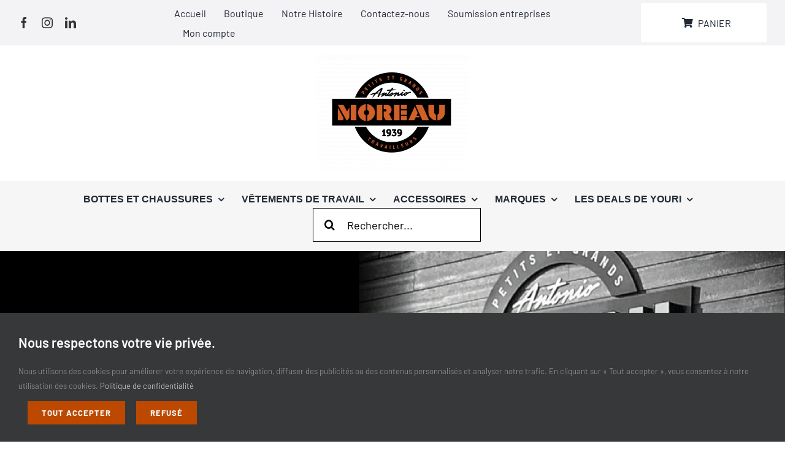

--- FILE ---
content_type: text/css
request_url: https://antoniomoreau.com/wp-content/plugins/better-chat-support/assets/css/mSupport-main.css?ver=1.0
body_size: 3847
content:
@import url("https://fonts.googleapis.com/css2?family=Poppins:ital,wght@0,300;0,400;0,500;0,600;0,700;0,800;0,900;1,300;1,400;1,500;1,600;1,700;1,800;1,900&display=swap");
:root {
  --color-primary: #0084ff;
  --color-dark-primary: #0d1321;
  --color-secondary: #0066ff;
  --color-dark-secondary: #161e2e;
  --color-active: #26c281;
  --color-inactive: #f1a528;
  --color-offline: #a4a4a4;
  --color-message: #f1f0f0;
  --color-light: #fff;
  --color-dark: #222;
  --color-dark-mode: #006289;
  --color-dark-mode2: #0b5572;
  --shadow: 0 7px 15px 1px rgb(55 62 70 / 7%);
}

[class*=mSupport] * {
  margin: 0;
  padding: 0;
  box-sizing: border-box;
}

[class*=mSupport] {
  font-family: "Poppins", sans-serif;
}

.mSupport-bubble.circle-bubble {
  position: relative;
  z-index: 9999;
  width: 50px;
  height: 50px;
  border-radius: 50%;
  background-color: var(--color-primary);
  transition: 0.4s ease all;
  cursor: pointer;
  border: none;
  min-width: inherit;
  bottom: -9px;
}
.mSupport-bubble.circle-bubble:hover {
  background-color: var(--color-secondary);
}
.mSupport-bubble[class*=circle-animation-] .open-icon {
  color: var(--color-light);
  font-size: 25px;
  transition: 0.4s ease all;
  left: 50%;
  top: 50%;
  position: absolute;
}
.mSupport-bubble[class*=circle-animation-] .close-icon {
  position: absolute;
  transition: 0.4s ease all;
  color: var(--color-light);
  font-size: 25px;
  opacity: 0;
  left: 50%;
  top: 50%;
}
.mSupport-bubble[class*=circle-animation-].circle-animation-1 .open-icon {
  transform: translate(-50%, -50%);
}
.mSupport-bubble[class*=circle-animation-].circle-animation-1 .close-icon {
  transform: scale(0.7);
}
.mSupport-bubble[class*=circle-animation-].circle-animation-2 {
  display: flex;
  align-items: center;
  justify-content: center;
}
.mSupport-bubble[class*=circle-animation-].circle-animation-2 .open-icon {
  left: 8px !important;
  top: 2px !important;
  position: relative !important;
  transform: scale(1) rotate(360deg);
}
.mSupport-bubble[class*=circle-animation-].circle-animation-2 .close-icon {
  z-index: 2;
  transform: scale(0.7);
  position: relative;
  right: 12px;
  left: auto;
  top: auto;
}
.mSupport-bubble[class*=circle-animation-].circle-animation-3 .open-icon {
  transform: translate(-50%, -50%);
}
.mSupport-bubble[class*=circle-animation-].circle-animation-3 .close-icon {
  transform: translate(-50%, -50%);
}
.mSupport-bubble[class*=circle-animation-].circle-animation-4 {
  overflow: hidden;
}
.mSupport-bubble[class*=circle-animation-].circle-animation-4 .open-icon {
  transform: translate(-50%, -50%);
}
.mSupport-bubble[class*=circle-animation-].circle-animation-4 .close-icon {
  transform: translate(-40%, -150%);
}

.mSupport-show .mSupport-bubble[class*=circle-animation-] .open-icon {
  opacity: 0;
}
.mSupport-show .mSupport-bubble[class*=circle-animation-] .close-icon {
  opacity: 1;
}
.mSupport-show .mSupport-bubble[class*=circle-animation-].circle-animation-1 .open-icon {
  transform: scale(0.7);
}
.mSupport-show .mSupport-bubble[class*=circle-animation-].circle-animation-1 .close-icon {
  transform: scale(1) translate(-50%, -50%);
}
.mSupport-show .mSupport-bubble[class*=circle-animation-].circle-animation-2 .open-icon {
  transform: scale(0.7);
  bottom: 35px;
}
.mSupport-show .mSupport-bubble[class*=circle-animation-].circle-animation-2 .close-icon {
  transform: scale(1) rotate(360deg);
}
.mSupport-show .mSupport-bubble[class*=circle-animation-].circle-animation-4 .open-icon {
  transform: translate(-40%, -150%);
}
.mSupport-show .mSupport-bubble[class*=circle-animation-].circle-animation-4 .close-icon {
  transform: translate(-50%, -50%);
}

.mSupport {
  z-index: 9999;
  position: fixed;
  bottom: var(--right_bottom_value_bottom);
  right: var(--right_bottom_value_right);
}
@media screen and (max-width: 767px) {
  .mSupport {
    right: 15px;
    bottom: 15px;
  }
}
.mSupport.mSupport-left {
  left: var(--left_bottom_value_left);
  bottom: var(--left_bottom_value_bottom);
  right: auto;
}
.mSupport.mSupport-left .mSupport__popup {
  right: auto;
}
@media screen and (max-width: 767px) {
  .mSupport.mSupport-left {
    right: 15px;
    bottom: 15px;
  }
}
.mSupport__send-message {
  padding: 10px 20px;
  border-radius: 20px;
  background-color: var(--color-primary);
  color: var(--color-light);
  transition: all 0.5s;
  text-decoration: none;
  width: 100%;
  font-size: 14px;
  margin-top: 20px;
  display: inline-block;
  text-align: center;
  position: relative;
  border: none;
  line-height: inherit;
  height: auto;
}
.mSupport__send-message:hover {
  background-color: var(--color-secondary);
  color: var(--color-light);
}
.mSupport__send-message a {
  position: absolute;
  width: 100%;
  height: 100%;
  left: 0;
  top: 0;
}
.mSupport__send-message i {
  margin-right: 5px;
}
.mSupport__popup {
  position: absolute;
  width: 350px;
  bottom: 100%;
  right: 0;
  margin-bottom: 20px;
  opacity: 0;
  visibility: hidden;
  transition: all 0.3s;
  box-shadow: var(--shadow);
  border-radius: 5px;
  background-color: var(--color-light);
}
@media screen and (max-width: 767px) {
  .mSupport__popup {
    width: 290px;
  }
}
.mSupport__popup.animation1 {
  transform: translate(20px);
}
.mSupport__popup.animation2 {
  transform: translate(0, 50px);
}
.mSupport__popup.animation3 {
  transform: translateY(100px) scale(0.7);
}
.mSupport__popup.animation4 {
  transform: scale(0.7);
}
.mSupport__popup.animation5 {
  transform: scale(0) rotate(720deg);
}
.mSupport__popup.animation6 {
  transform: translate(30%) translateZ(600px) rotate(10deg);
}
.mSupport__popup.animation7 {
  transform: translateY(100%) rotateX(90deg);
}
.mSupport__popup.animation8 {
  transform: translateZ(100px) translateX(-30%) rotateY(90deg);
}
.mSupport__popup.animation9 {
  transform: rotateY(-70deg);
}
.mSupport__popup.animation10 {
  transform: rotateX(-70deg);
}
.mSupport__popup.animation11 {
  transform: rotateX(-60deg);
  transform-origin: 50% 0;
}
.mSupport__popup.animation12 {
  transform: scale(2);
}
.mSupport__popup.animation13 {
  transform: translateY(-40%);
}
.mSupport__popup--header {
  display: flex;
  gap: 10px;
  align-items: center;
  padding: 20px;
  background-color: var(--color-primary);
  border-top-left-radius: 5px;
  border-top-right-radius: 5px;
}
@media screen and (max-width: 767px) {
  .mSupport__popup--header {
    padding: 15px;
  }
}
.mSupport__popup--header.header-center {
  flex-direction: column;
  justify-content: center;
  text-align: center;
}
.mSupport__popup--header .image {
  width: 50px;
  height: 50px;
  position: relative;
}
.mSupport__popup--header .image::before {
  content: "";
  bottom: 0px;
  right: 0px;
  width: 12px;
  height: 12px;
  box-sizing: border-box;
  background-color: var(--color-active);
  position: absolute;
  z-index: 1;
  border-radius: 50%;
  border: 1px solid var(--color-primary);
}
.mSupport__popup--header .image img {
  border-radius: 50%;
  width: 100%;
  height: 100%;
  object-fit: cover;
}
.mSupport__popup--header .info__name {
  font-size: 20px;
  line-height: 1;
  margin-bottom: 5px;
  color: var(--color-light);
  font-weight: 700;
}
.mSupport__popup--header .info__title {
  font-size: 14px;
  line-height: 1.5;
  color: var(--color-light);
  font-weight: 400;
}
.mSupport__popup--content {
  padding: 20px;
}
@media screen and (max-width: 767px) {
  .mSupport__popup--content {
    padding: 15px;
  }
}
.mSupport__popup--content .sms {
  display: grid;
  gap: 15px;
}
.mSupport__popup--content .sms__text {
  padding: 10px;
  background-color: var(--color-message);
  border-radius: 0 5px 5px;
  position: relative;
  font-size: 14px;
  line-height: 1.6;
}
.mSupport__popup--content .sms__text::before {
  position: absolute;
  content: "";
  top: 0;
  left: -14px;
  border-bottom: 15px solid transparent;
  border-right: 15px solid var(--color-message);
}
.mSupport__popup--content .current-time {
  text-align: center;
  font-size: 14px;
  margin-bottom: 8px;
}
.mSupport__popup.avatar-inactive .mSupport__popup--header .image::before {
  background-color: var(--color-inactive) !important;
}
.mSupport__popup.avatar-inactive .mSupport__send-message {
  background-color: var(--color-offline);
  cursor: not-allowed;
}
.mSupport.mSupport-show .mSupport__popup {
  opacity: 1;
  visibility: visible;
}
.mSupport.mSupport-show .mSupport__popup.animation1 {
  transform: translateX(0);
}
.mSupport.mSupport-show .mSupport__popup.animation2 {
  transform: translate(0, 0);
}
.mSupport.mSupport-show .mSupport__popup.animation3 {
  transform: translateY(0) scale(1);
}
.mSupport.mSupport-show .mSupport__popup.animation4 {
  transform: scale(1);
}
.mSupport.mSupport-show .mSupport__popup.animation5 {
  transform: scale(1) rotate(0deg);
}
.mSupport.mSupport-show .mSupport__popup.animation6 {
  transform: translate(0%) translateZ(0) rotate(0deg);
}
.mSupport.mSupport-show .mSupport__popup.animation7 {
  transform: translateY(0%) rotateX(0deg);
}
.mSupport.mSupport-show .mSupport__popup.animation8 {
  transform: translateZ(0px) translateX(0%) rotateY(0deg);
}
.mSupport.mSupport-show .mSupport__popup.animation9 {
  transform: rotateY(0deg);
}
.mSupport.mSupport-show .mSupport__popup.animation10 {
  transform: rotateX(0deg);
}
.mSupport.mSupport-show .mSupport__popup.animation11 {
  transform: rotateX(0deg);
}
.mSupport.mSupport-show .mSupport__popup.animation12 {
  transform: scale(1);
}
.mSupport.mSupport-show .mSupport__popup.animation13 {
  transform: translateY(0%);
}
.mSupport .wcp-branding {
  font-size: 10px;
  text-align: center;
  display: block;
  margin-top: 10px;
  margin-bottom: -20px;
  background: #111;
  margin-left: -20px;
  margin-right: -20px;
  color: #fff;
  padding: 5px;
  border-radius: 0px 0 5px 5px;
}
.mSupport .wcp-branding a {
  color: #fff;
  text-decoration: none;
}

@-webkit-keyframes slit {
  50% {
    -webkit-transform: translateZ(-250px) rotateY(89deg);
    opacity: 0.5;
    -webkit-animation-timing-function: ease-out;
  }
  100% {
    -webkit-transform: translateZ(0) rotateY(0deg);
    opacity: 1;
  }
}
@-moz-keyframes slit {
  50% {
    -moz-transform: translateZ(-250px) rotateY(89deg);
    opacity: 0.5;
    -moz-animation-timing-function: ease-out;
  }
  100% {
    -moz-transform: translateZ(0) rotateY(0deg);
    opacity: 1;
  }
}
@keyframes slit {
  50% {
    transform: translateZ(-250px) rotateY(89deg);
    opacity: 1;
    animation-timing-function: ease-in;
  }
  100% {
    transform: translateZ(0) rotateY(0deg);
    opacity: 1;
  }
}
[class*=mSupport-button-] {
  padding: 15px 30px;
  border: none;
  color: var(--color-dark);
  border-radius: 5px;
  font-weight: 600;
  display: inline-flex;
  font-size: 16px;
  gap: 10px;
  align-items: center;
  transition: all 0.5s;
  cursor: pointer;
  text-decoration: none;
  border: 1px solid var(--color-primary);
  background-color: var(--color-light);
}
[class*=mSupport-button-] i {
  font-size: 20px;
  transition: all 0.5s;
  margin-left: -5px;
  color: var(--color-primary);
}
[class*=mSupport-button-]:hover {
  background-color: var(--color-secondary);
  color: var(--color-light);
}
[class*=mSupport-button-]:hover i {
  color: var(--color-light);
}
[class*=mSupport-button-].mSupport-btn-rounded {
  border-radius: 30px;
}
[class*=mSupport-button-].mSupport-btn-lg {
  padding: 15px 35px;
  font-size: 18px;
}
[class*=mSupport-button-].mSupport-btn-lg i {
  font-size: 25px;
}
[class*=mSupport-button-].mSupport-btn-sm {
  padding: 10px 15px;
}
[class*=mSupport-button-].mSupport-btn-effect:hover {
  transform: translateY(-10px);
}
[class*=mSupport-button-].mSupport-btn-bg {
  background-color: var(--color-primary);
  color: var(--color-light);
  border: none;
}
[class*=mSupport-button-].mSupport-btn-bg i {
  color: var(--color-light);
}
[class*=mSupport-button-].mSupport-btn-bg:hover {
  background-color: var(--color-secondary);
}
[class*=mSupport-button-].mSupport-button-3 {
  background-color: var(--color-light);
  color: var(--color-dark);
  border-radius: 5px;
  padding: 5px 10px;
}
[class*=mSupport-button-].mSupport-button-3 i {
  width: 45px;
  height: 45px;
  border-radius: 50%;
  padding: 0;
  border: none;
  font-size: 20px;
  background: var(--color-primary);
  color: var(--color-light);
  display: flex;
  align-items: center;
  justify-content: center;
  transition: all 0.5s;
}
[class*=mSupport-button-].mSupport-button-3:hover {
  background-color: var(--color-secondary);
  color: var(--color-light);
}
[class*=mSupport-button-].mSupport-button-3:hover i {
  background-color: var(--color-light);
  color: var(--color-primary);
}
[class*=mSupport-button-].mSupport-button-3.mSupport-btn-lg {
  padding: 10px 15px;
  font-size: 18px;
}
[class*=mSupport-button-].mSupport-button-3.mSupport-btn-lg i {
  width: 50px;
  height: 50px;
}
[class*=mSupport-button-].mSupport-button-3.mSupport-btn-sm {
  font-size: 14px;
}
[class*=mSupport-button-].mSupport-button-3.mSupport-btn-sm i {
  width: 40px;
  height: 40px;
}
[class*=mSupport-button-].mSupport-button-3.mSupport-btn-rounded {
  border-radius: 45px;
}
[class*=mSupport-button-].mSupport-button-3.mSupport-btn-bg {
  background-color: var(--color-primary);
  color: var(--color-light);
}
[class*=mSupport-button-].mSupport-button-3.mSupport-btn-bg i {
  background-color: var(--color-light);
  color: var(--color-primary);
}
[class*=mSupport-button-].mSupport-button-3.mSupport-btn-bg:hover {
  background-color: var(--color-secondary);
}
[class*=mSupport-button-].avatar-active, [class*=mSupport-button-].avatar-inactive {
  line-height: 1;
  padding: 7px 18px 7px 10px;
  border-radius: 5px;
  position: relative;
}
[class*=mSupport-button-].avatar-active a, [class*=mSupport-button-].avatar-inactive a {
  position: absolute;
  width: 100%;
  height: 100%;
  left: 0;
  top: 0;
}
[class*=mSupport-button-].avatar-active img, [class*=mSupport-button-].avatar-inactive img {
  width: 55px;
  height: 55px;
  border-radius: 50%;
  object-fit: cover;
  padding: 0;
  border: 1px solid var(--color-light) !important;
}
[class*=mSupport-button-].avatar-active.mSupport-btn-lg, [class*=mSupport-button-].avatar-inactive.mSupport-btn-lg {
  padding: 10px 13px;
}
[class*=mSupport-button-].avatar-active.mSupport-btn-lg .title, [class*=mSupport-button-].avatar-inactive.mSupport-btn-lg .title {
  font-size: 17px;
}
[class*=mSupport-button-].avatar-active.mSupport-btn-lg img, [class*=mSupport-button-].avatar-inactive.mSupport-btn-lg img {
  width: 60px;
  height: 60px;
}
[class*=mSupport-button-].avatar-active.mSupport-btn-sm .title, [class*=mSupport-button-].avatar-inactive.mSupport-btn-sm .title {
  font-size: 13px;
}
[class*=mSupport-button-].avatar-active.mSupport-btn-sm img, [class*=mSupport-button-].avatar-inactive.mSupport-btn-sm img {
  width: 50px;
  height: 50px;
}
[class*=mSupport-button-].avatar-active .info-wrapper, [class*=mSupport-button-].avatar-inactive .info-wrapper {
  text-align: left;
}
[class*=mSupport-button-].avatar-active .info, [class*=mSupport-button-].avatar-inactive .info {
  font-size: 10px;
  margin-bottom: 7px;
  line-height: 1;
}
[class*=mSupport-button-].avatar-active .title, [class*=mSupport-button-].avatar-inactive .title {
  margin-bottom: 7px;
  font-weight: 700;
  line-height: 1;
  font-size: 16px;
}
[class*=mSupport-button-].avatar-active .online, [class*=mSupport-button-].avatar-inactive .online {
  display: inline-block;
  padding: 5px;
  background-color: var(--color-active);
  font-size: 10px;
  border-radius: 5px;
  line-height: 1;
}
[class*=mSupport-button-].avatar-active .offline, [class*=mSupport-button-].avatar-inactive .offline {
  display: inline-block;
  padding: 5px;
  background-color: var(--color-active);
  font-size: 10px;
  border-radius: 5px;
  line-height: 1;
}
[class*=mSupport-button-].avatar-active.mSupport-btn-rounded, [class*=mSupport-button-].avatar-inactive.mSupport-btn-rounded {
  border-radius: 50px;
}
[class*=mSupport-button-].avatar-active .offline {
  display: none;
}
[class*=mSupport-button-].avatar-inactive {
  border: none;
}
[class*=mSupport-button-].avatar-inactive, [class*=mSupport-button-].avatar-inactive:hover {
  background-color: var(--color-offline) !important;
  color: var(--color-light) !important;
  cursor: not-allowed;
  border-color: var(--color-dark) !important;
}
[class*=mSupport-button-].avatar-inactive .online, [class*=mSupport-button-].avatar-inactive:hover .online {
  display: none;
}
[class*=mSupport-button-].avatar-inactive .offline, [class*=mSupport-button-].avatar-inactive:hover .offline {
  background-color: var(--color-inactive) !important;
}

.mSupport-multi {
  z-index: 9999;
  position: fixed;
  bottom: 25px;
  right: 30px;
}
@media screen and (max-width: 767px) {
  .mSupport-multi {
    right: 15px;
    bottom: 15px;
  }
}
.mSupport-multi.mSupport-multi-left {
  left: 30px;
  right: auto;
}
.mSupport-multi.mSupport-multi-left .mSupport-multi__popup {
  right: auto;
}
@media screen and (max-width: 767px) {
  .mSupport-multi.mSupport-multi-left {
    right: 15px;
    bottom: 15px;
  }
}
.mSupport-multi.mSupport-left {
  left: 30px;
  right: auto;
}
.mSupport-multi.mSupport-left .mSupport-multi__popup {
  right: auto;
}
@media screen and (max-width: 767px) {
  .mSupport-multi.mSupport-left {
    right: 15px;
    bottom: 15px;
  }
}
.mSupport-multi__popup {
  position: absolute;
  width: 300px;
  bottom: 100%;
  right: 0;
  margin-bottom: 20px;
  opacity: 0;
  visibility: hidden;
  transition: all 0.3s;
  box-shadow: var(--shadow);
  border-radius: 5px;
  background-color: var(--color-light);
}
@media screen and (max-width: 767px) {
  .mSupport-multi__popup {
    width: 280px;
  }
}
.mSupport-multi__popup.animation1 {
  transform: translate(20px);
}
.mSupport-multi__popup.animation2 {
  transform: translate(0, 50px);
}
.mSupport-multi__popup.animation3 {
  transform: translateY(100px) scale(0.7);
}
.mSupport-multi__popup.animation4 {
  transform: scale(0.7);
}
.mSupport-multi__popup.animation5 {
  transform: scale(0) rotate(720deg);
}
.mSupport-multi__popup.animation6 {
  transform: translate(30%) translateZ(600px) rotate(10deg);
}
.mSupport-multi__popup.animation7 {
  transform: translateY(100%) rotateX(90deg);
}
.mSupport-multi__popup.animation8 {
  transform: translateZ(100px) translateX(-30%) rotateY(90deg);
}
.mSupport-multi__popup.animation9 {
  transform: rotateY(-70deg);
}
.mSupport-multi__popup.animation10 {
  transform: rotateX(-70deg);
}
.mSupport-multi__popup.animation11 {
  transform: rotateX(-60deg);
  transform-origin: 50% 0;
}
.mSupport-multi__popup.animation12 {
  transform: scale(2);
}
.mSupport-multi__popup.animation13 {
  transform: translateY(-40%);
}
.mSupport-multi__popup--header {
  padding: 20px;
  background-color: var(--color-primary);
  border-top-left-radius: 5px;
  border-top-right-radius: 5px;
}
@media screen and (max-width: 767px) {
  .mSupport-multi__popup--header {
    padding: 15px;
  }
}
.mSupport-multi__popup--header .title {
  font-size: 16px;
  font-weight: 700;
  line-height: 1;
  margin-bottom: 5px;
  color: var(--color-light);
}
.mSupport-multi__popup--header .subtitle {
  font-size: 14px;
  line-height: 1.5;
  color: var(--color-light);
}
.mSupport-multi__popup--content {
  padding: 20px;
}
.mSupport-multi__popup--content .search {
  display: none;
}
.mSupport-multi__popup--content .search input {
  width: 100%;
  border: 1px solid var(--color-primary);
  border-radius: 5px;
  font-size: 14px;
  padding: 5px 10px;
  margin-bottom: 10px;
}
.mSupport-multi__popup--content .search input:focus {
  outline: none;
}
.mSupport-multi__popup--content.mSupport-search .search {
  display: block;
}
.mSupport-multi__popup--content .user {
  display: flex;
  gap: 10px;
  align-items: center;
  padding: 10px;
  text-align: left;
  background-color: var(--color-message);
  border-radius: 5px;
  cursor: pointer;
  transition: all 0.5s;
  border-left: 2px solid transparent;
  position: relative;
}
.mSupport-multi__popup--content .user:not(:last-child) {
  margin-bottom: 10px;
}
.mSupport-multi__popup--content .user:hover {
  border-left: 2px solid var(--color-active);
  opacity: 1;
}
.mSupport-multi__popup--content .user a {
  position: absolute;
  width: 100%;
  height: 100%;
  z-index: 1;
  left: 0;
  top: 0;
}
.mSupport-multi__popup--content .user__image {
  width: 50px;
  height: 50px;
}
.mSupport-multi__popup--content .user__image img {
  overflow: hidden;
  width: 50px;
  height: 50px;
  object-fit: cover;
  border-radius: 50%;
}
.mSupport-multi__popup--content .user__info--name {
  margin-bottom: 5px;
  font-weight: 600;
  line-height: 1;
  font-size: 14px;
}
.mSupport-multi__popup--content .user__info--title {
  margin-bottom: 7px;
  line-height: 1;
  font-size: 12px;
}
.mSupport-multi__popup--content .user__info--online {
  display: none;
  padding: 5px 10px;
  background-color: var(--color-active);
  color: var(--color-light);
  font-size: 10px;
  border-radius: 15px;
  line-height: 1;
}
.mSupport-multi__popup--content .user__info--offline {
  display: none;
  padding: 5px 10px;
  background-color: var(--color-inactive);
  color: var(--color-light);
  font-size: 10px;
  border-radius: 15px;
  line-height: 1;
  cursor: not-allowed;
}
.mSupport-multi__popup--content .user.avatar-active .user__info--online {
  display: table;
}
.mSupport-multi__popup--content .user.avatar-inactive {
  border-left: 2px solid transparent;
  cursor: not-allowed;
}
.mSupport-multi__popup--content .user.avatar-inactive:hover {
  border-left: 2px solid var(--color-inactive) !important;
}
.mSupport-multi__popup--content .user.avatar-inactive .user__info--offline {
  display: table;
}
.mSupport-multi.mSupport-show .mSupport-multi__popup {
  opacity: 1;
  visibility: visible;
}
.mSupport-multi.mSupport-show .mSupport-multi__popup.animation1 {
  transform: translateX(0);
}
.mSupport-multi.mSupport-show .mSupport-multi__popup.animation2 {
  transform: translate(0, 0);
}
.mSupport-multi.mSupport-show .mSupport-multi__popup.animation3 {
  transform: translateY(0) scale(1);
}
.mSupport-multi.mSupport-show .mSupport-multi__popup.animation4 {
  transform: scale(1);
}
.mSupport-multi.mSupport-show .mSupport-multi__popup.animation5 {
  transform: scale(1) rotate(0deg);
}
.mSupport-multi.mSupport-show .mSupport-multi__popup.animation6 {
  transform: translate(0%) translateZ(0) rotate(0deg);
}
.mSupport-multi.mSupport-show .mSupport-multi__popup.animation7 {
  transform: translateY(0%) rotateX(0deg);
}
.mSupport-multi.mSupport-show .mSupport-multi__popup.animation8 {
  transform: translateZ(0px) translateX(0%) rotateY(0deg);
}
.mSupport-multi.mSupport-show .mSupport-multi__popup.animation9 {
  transform: rotateY(0deg);
}
.mSupport-multi.mSupport-show .mSupport-multi__popup.animation10 {
  transform: rotateX(0deg);
}
.mSupport-multi.mSupport-show .mSupport-multi__popup.animation11 {
  transform: rotateX(0deg);
}
.mSupport-multi.mSupport-show .mSupport-multi__popup.animation12 {
  transform: scale(1);
}
.mSupport-multi.mSupport-show .mSupport-multi__popup.animation13 {
  transform: translateY(0%);
}
.mSupport-multi.mSupport-grid .mSupport-multi__popup--content {
  padding: 10px;
}
.mSupport-multi.mSupport-grid .mSupport-multi__popup--content .users {
  display: grid;
  grid-template-columns: 1fr 1fr;
  gap: 8px;
}
.mSupport-multi.mSupport-grid .mSupport-multi__popup--content .users .user.avatar-inactive .user__info--offline,
.mSupport-multi.mSupport-grid .mSupport-multi__popup--content .users .user.avatar-inactive .user__info--online, .mSupport-multi.mSupport-grid .mSupport-multi__popup--content .users .user.avatar-active .user__info--offline,
.mSupport-multi.mSupport-grid .mSupport-multi__popup--content .users .user.avatar-active .user__info--online {
  display: none;
}
.mSupport-multi.mSupport-grid .mSupport-multi__popup--content .users .user__image {
  position: relative;
  margin-bottom: 0;
  display: flex;
  flex-direction: column;
}
.mSupport-multi.mSupport-grid .mSupport-multi__popup--content .users .user__image::before {
  content: "";
  bottom: 1px;
  right: 2px;
  width: 10px;
  height: 10px;
  box-sizing: border-box;
  background-color: var(--color-active) !important;
  position: absolute;
  z-index: 1;
  border-radius: 50%;
}
.mSupport-multi.mSupport-grid .mSupport-multi__popup--content .users .user.avatar-inactive .user__image::before {
  background-color: var(--color-inactive) !important;
}
.mSupport-multi.mSupport-grid .user {
  display: inherit;
  text-align: center;
}

.mSupport-scroll {
  max-height: 295px;
  overflow-y: scroll;
  scrollbar-width: thin;
}
.mSupport-scroll::-webkit-scrollbar {
  width: 0.5em;
  height: 0.5em;
}
.mSupport-scroll::-webkit-scrollbar-track {
  background-color: var(--color-message);
  margin-block: 0.5em;
}
.mSupport-scroll::-webkit-scrollbar-thumb {
  background: var(--color-primary);
}
.mSupport-scroll::-webkit-scrollbar-thumb:hover {
  opacity: 0.2;
}

.night-mode .mSupport-multi__popup {
  background-color: var(--color-dark-primary);
}
.night-mode .mSupport-multi__popup .user {
  background-color: var(--color-dark-secondary);
  color: var(--color-light);
}
.night-mode .mSupport-multi__popup .search input {
  background-color: var(--color-dark-secondary);
  color: var(--color-light);
}
.night-mode .mSupport__popup {
  background-color: var(--color-dark-primary);
}
.night-mode .mSupport__popup .sms__text {
  background-color: var(--color-dark-secondary);
  color: var(--color-light);
}
.night-mode .mSupport__popup .sms__text::before {
  border-right-color: var(--color-dark-secondary);
}
.night-mode .mSupport__popup .current-time {
  color: var(--color-light);
}
.night-mode .mSupport-scroll::-webkit-scrollbar-track {
  background-color: var(--color-dark-secondary);
}

.dark-mode .bubble {
  border: 1px solid var(--color-dark-mode);
  color: var(--color-dark-mode);
}
.dark-mode .bubble .bubble__icon {
  background-color: var(--color-dark-mode);
}
.dark-mode .bubble .bubble__icon .bubble__icon--open {
  color: var(--color-light);
}
.dark-mode .bubble .bubble__icon--open {
  color: var(--color-dark-mode);
}
.dark-mode .bubble.bubble-transparent .bubble__icon .bubble__icon--open {
  color: var(--color-dark-mode);
}
.dark-mode .bubble:hover {
  background-color: var(--color-dark-mode2);
}
.dark-mode .bubble:hover.mSupport-btn-bg {
  background-color: var(--color-dark-mode2);
}
.dark-mode .bubble:hover .bubble__icon .bubble__icon--open {
  color: var(--color-dark-mode);
}
.dark-mode .bubble.mSupport-btn-bg {
  background-color: var(--color-dark-mode);
  color: var(--color-light);
}
.dark-mode .bubble.mSupport-btn-bg.bubble-transparent .bubble__icon .bubble__icon--open {
  color: var(--color-light);
}
.dark-mode .bubble.mSupport-btn-bg .bubble__icon .bubble__icon--open {
  color: var(--color-dark-mode);
}
.dark-mode .current-time {
  color: var(--color-light);
}
.dark-mode .bubble.mSupport-btn-bg .bubble__icon {
  color: var(--color-dark-mode);
}
.dark-mode .mSupport__popup--header {
  background-color: var(--color-dark-mode);
}
.dark-mode .mSupport__popup--content {
  background-color: var(--color-dark-primary);
  border-bottom-left-radius: 5px;
  border-bottom-right-radius: 5px;
}
.dark-mode .mSupport__popup--content .sms__text {
  background-color: var(--color-dark-secondary);
  color: var(--color-light);
}
.dark-mode .mSupport__popup--content .sms__text::before {
  border-right: 15px solid var(--color-dark-secondary);
}
.dark-mode .mSupport__send-message {
  background-color: var(--color-dark-mode);
}
.dark-mode .mSupport__send-message:hover {
  background-color: var(--color-dark-mode2);
}
.dark-mode .mSupport-bubble.circle-bubble {
  background-color: var(--color-dark-mode);
}
.dark-mode .mSupport-bubble.circle-bubble:hover {
  background-color: var(--color-dark-mode2);
}
.dark-mode .mSupport-multi__popup--header {
  background-color: var(--color-dark-mode);
}
.dark-mode .mSupport-multi__popup--content {
  background-color: var(--color-dark-primary);
}
.dark-mode .mSupport-multi__popup--content .user {
  background-color: var(--color-dark-secondary);
  color: var(--color-light);
}
.dark-mode .mSupport-multi__popup--content .search input {
  border: 1px solid var(--color-dark-mode);
  background-color: var(--color-dark-secondary);
  color: var(--color-light);
}
.dark-mode .mSupport-scroll::-webkit-scrollbar-thumb {
  background-color: var(--color-dark-mode);
}
.dark-mode .mSupport-scroll::-webkit-scrollbar-track {
  background: var(--color-dark-secondary);
}
.dark-mode [class*=mSupport-button-].mSupport-btn-bg {
  background-color: var(--color-dark-mode);
}
.dark-mode [class*=mSupport-button-].mSupport-button-3.mSupport-btn-bg:hover {
  background-color: var(--color-dark-mode2);
}
.dark-mode [class*=mSupport-button-].mSupport-button-3.mSupport-btn-bg i {
  color: var(--color-dark-mode);
}
.dark-mode [class*=mSupport-button-] {
  border: 1px solid var(--color-dark-mode);
}
.dark-mode [class*=mSupport-button-] i {
  color: var(--color-dark-mode);
}
.dark-mode [class*=mSupport-button-]:hover {
  background-color: var(--color-dark-mode);
}
.dark-mode [class*=mSupport-button-]:hover i {
  color: var(--color-light);
}
.dark-mode [class*=mSupport-button-].mSupport-button-3 i {
  background-color: var(--color-dark-mode);
  color: var(--color-light);
}
.dark-mode [class*=mSupport-button-].mSupport-button-3:hover i {
  background-color: var(--color-light);
  color: var(--color-dark-mode);
}

@media screen and (max-width: 991px) {
  .mSupport-desktop-only {
    display: none;
  }
}

@media screen and (min-width: 991px) {
  .mSupport-tablet-only {
    display: none;
  }
}
@media screen and (max-width: 576px) {
  .mSupport-tablet-only {
    display: none;
  }
}

@media screen and (min-width: 576px) {
  .mSupport-mobile-only {
    display: none;
  }
}

@media screen and (min-width: 991px) {
  .mSupport-mobile-tablet-only {
    display: none;
  }
}

.avatar-inactive a {
  display: none;
}

/*
* SMALL BUBBLES WITH ANIMATIONS
*/
.bubble {
  display: flex;
  background-color: var(--color-light);
  color: var(--color-primary);
  border: 1px solid var(--color-primary);
  padding: 5px 10px;
  border-radius: 5px;
  font-weight: 600;
  display: inline-flex;
  font-size: 16px;
  gap: 10px;
  align-items: center;
  transition: all 0.5s;
  cursor: pointer;
  text-decoration: none;
}
.bubble:focus, .bubble:active {
  background-color: var(--color-light);
  border: 1px solid var(--color-primary);
  padding: 5px 10px;
}
.bubble:hover {
  background-color: var(--color-primary);
  color: var(--color-light);
}
.bubble:hover .bubble__icon {
  background-color: var(--color-light);
  color: var(--color-primary);
}
.bubble.bubble-transparent {
  gap: 0;
}
.bubble.bubble-transparent .bubble__icon {
  background-color: transparent !important;
  width: 30px;
  color: var(--color-light);
}
.bubble.bubble-transparent .bubble__icon .bubble__icon--open,
.bubble.bubble-transparent .bubble__icon .bubble__icon--close {
  color: var(--color-primary);
}
.bubble.bubble-transparent:hover .bubble__icon .bubble__icon--open,
.bubble.bubble-transparent:hover .bubble__icon .bubble__icon--close {
  color: var(--color-light);
}
.bubble.bubble-transparent.mSupport-btn-bg .bubble__icon--open,
.bubble.bubble-transparent.mSupport-btn-bg .bubble__icon--close {
  color: var(--color-light);
}
.bubble__icon {
  display: flex;
  align-items: center;
  justify-content: center;
  background-color: var(--color-primary);
  color: var(--color-light);
  width: 35px;
  height: 35px;
  border-radius: 50%;
  position: relative;
  z-index: 9999;
  transition: all 0.5s;
  border: none;
  margin-left: -5px;
  line-height: 0;
}
.bubble__icon--open {
  left: 8px;
  top: 2px;
  position: relative;
  font-size: 20px;
  transition: 0.4s ease all;
}
.bubble__icon--close {
  z-index: 2;
  position: relative;
  right: 12px;
  left: auto;
  top: auto;
  transition: 0.4s ease all;
  font-size: 20px;
  opacity: 0;
}
.bubble__icon.bubble-animation1 .bubble__icon--open {
  left: 50%;
  top: 50%;
  transform: translate(-40%, -83%);
}
.bubble__icon.bubble-animation1 .bubble__icon--close {
  left: 50%;
  top: 50%;
  transform: scale(0.7);
}
.bubble__icon.bubble-animation2 .bubble__icon--open {
  left: 6px;
  top: 0px;
  transform: scale(1) rotate(360deg);
}
.bubble__icon.bubble-animation2 .bubble__icon--close {
  right: 10px;
  transform: scale(0.7);
}
.bubble__icon.bubble-animation3 .bubble__icon--open {
  left: 10px;
  top: 0px;
}
.bubble__icon.bubble-animation3 .bubble__icon--close {
  right: 10px;
}
.bubble__icon.bubble-animation4 .bubble__icon--open {
  left: 16px;
  top: 12px;
  transform: translate(-48%, -58%);
}
.bubble__icon.bubble-animation4 .bubble__icon--close {
  left: -6px;
  top: 12px;
  transform: translate(-40%, -150%);
}
.bubble.mSupport-btn-bg {
  background-color: var(--color-primary);
  color: var(--color-light);
}
.bubble.mSupport-btn-bg .bubble__icon {
  background-color: var(--color-light);
  color: var(--color-primary);
}
.bubble.mSupport-btn-bg:hover {
  background-color: var(--color-secondary);
}
.bubble.mSupport-btn-lg {
  font-size: 18px;
}
.bubble.mSupport-btn-lg .bubble__icon {
  width: 55px;
  height: 55px;
}
.bubble.mSupport-btn-sm {
  font-size: 14px;
}
.bubble.mSupport-btn-sm .bubble__icon {
  width: 40px;
  height: 40px;
}
.bubble.mSupport-btn-rounded {
  border-radius: 45px;
}

.mSupport-show .bubble__icon--open {
  bottom: 35px;
  opacity: 0;
}
.mSupport-show .bubble__icon--close {
  opacity: 1;
}
.mSupport-show .bubble__icon.bubble-animation1 .bubble__icon--open {
  transform: scale(0.7);
}
.mSupport-show .bubble__icon.bubble-animation1 .bubble__icon--close {
  transform: scale(1) translate(-140%, -90%);
}
.mSupport-show .bubble__icon.bubble-animation2 .bubble__icon--open {
  transform: scale(0.7);
}
.mSupport-show .bubble__icon.bubble-animation2 .bubble__icon--close {
  transform: scale(1) rotate(360deg);
}
.mSupport-show .bubble__icon.bubble-animation4 .bubble__icon--open {
  transform: translate(-40%, -150%);
}
.mSupport-show .bubble__icon.bubble-animation4 .bubble__icon--close {
  transform: translate(-35%, -55%);
}

/*# sourceMappingURL=mSupport-main.css.map */


--- FILE ---
content_type: text/javascript
request_url: https://antoniomoreau.com/wp-content/plugins/better-chat-support/assets/js/mSupport-main.js?ver=1.0
body_size: 1236
content:
/**
 * Table of contents
 * -----------------------------------
 * 01.CURRENT TIME
 * 02.OPEN BUTTON
 * 03.CHECK AVAILABILITY
 * 04.GET WEEK DAY
 * 05.MULTI USER AVAILABILITY
 * 06.MULTI USER SEARCH
 * 07.BUTTONS AVAILABILITY
 * 08.SINGLE CHAT AVAILABILITY
 * DARK VERSION
 * -----------------------------------
 */

"use strict";
let mSupport = document.querySelectorAll(".mSupport");
let mSupportMulti = document.querySelectorAll(".mSupport-multi");
let mSupportBubble = document.querySelectorAll(".mSupport-bubble");
let currentTime = document.querySelector(".current-time");
let mSupportUserAvailability = document.querySelectorAll(".mSupportUserAvailability");
let mSupportSendMessage = document.querySelector(".mSupport__send-message");
let mSupportMultiPopupContent = document.querySelector(".mSupport-multi__popup--content");
let user = document.querySelector(".user");

/******************** 01.CURRENT TIME  ********************/

let today = new Date();
if (currentTime !== null) {
  let time =
    today.getHours() + ":" + today.getMinutes() + ":" + today.getSeconds();
  currentTime.innerText = time;
}
/******************** 02.OPEN BUTTON  ********************/
const openChatBtn = () => {
  mSupport.forEach((item) => {
    item.classList?.toggle("mSupport-show");
  });
  mSupportMulti.forEach((item) => {
    item.classList?.toggle("mSupport-show");
  });
};
mSupportBubble.forEach((item) => {
  item.addEventListener("click", openChatBtn);
});

/******************** 03.CHECK AVAILABILITY  ********************/
function is_available(available, now) {
  let is_available = false;
  let almost_available = false;
  for (let key in available) {
    if (available.hasOwnProperty(key)) {
      if (get_day_of_week(key) == now.day()) {
        let timeRange = available[key].split("-");
        let start = moment.tz(timeRange[0], "HH:mm", now.tz());  // Apply the same timezone
        let end = moment.tz(timeRange[1], "HH:mm", now.tz());

        // Align start/end to the same date as `now`
        start.year(now.year()).month(now.month()).date(now.date());
        end.year(now.year()).month(now.month()).date(now.date());

        if (now.isBetween(start, end)) {
          is_available = true;
        } else if (now.isBefore(start)) {
          almost_available = true;
        }
      }
    }
  }
  return { is_available: is_available, almost_available: almost_available };
}

/******************** 04.GET WEEK DAY  ********************/
function get_day_of_week(name) {
  name = name.toLowerCase();
  if (name == "sunday") {
    return 0;
  } else if (name == "monday") {
    return 1;
  } else if (name == "tuesday") {
    return 2;
  } else if (name == "wednesday") {
    return 3;
  } else if (name == "thursday") {
    return 4;
  } else if (name == "friday") {
    return 5;
  } else if (name == "saturday") {
    return 6;
  }
}

/******************** 05.MULTI USER AVAILABILITY  ********************/
const searchInfo = mSupportMultiPopupContent?.getAttribute("data-search");
const isGrid = document
  .querySelector(".mSupport-multi")
  ?.classList.contains("mSupport-grid");

if (mSupportUserAvailability !== undefined) {
  if (searchInfo === "true") {
    mSupportMultiPopupContent.classList.add("mSupport-search");
  }
  if (mSupportUserAvailability.length > 3 && !isGrid) {
    mSupportMultiPopupContent.classList.add("mSupport-scroll");
  }
  if (mSupportUserAvailability.length > 4 && isGrid) {
    mSupportMultiPopupContent.classList.add("mSupport-scroll");
  }
  mSupportUserAvailability.forEach((item) => {
    const availableTimes = item.getAttribute("data-useravailability");
    const timezone = item.getAttribute("data-timezone");
    let now = timezone ? moment().tz(timezone) : moment();
    let available = is_available(JSON.parse(availableTimes), now);

    if (available.is_available || availableTimes == null) {
      mSupportUserAvailability.forEach((item) => {
        const availableTime = item.getAttribute("data-useravailability");
        if (availableTime === availableTimes) {
          item.classList.add("avatar-active");
          item.classList.remove("avatar-inactive");
        }
      });
    } else {
      mSupportUserAvailability.forEach((item) => {
        const availableTime = item.getAttribute("data-useravailability");
        if (availableTime === availableTimes) {
          item.classList.add("avatar-inactive");
          item.setAttribute("disabled", "");
          item.classList.remove("avatar-active");
        }
      });
    }
  });
}
/******************** 06.MULTI USER SEARCH  ********************/
function searchUser() {
  var searchKeyword, i, txtValue;
  let input = document.getElementById("search-input");
  let filter = input.value.toUpperCase();
  let multiUser = document.getElementById("multi-user");
  let user = multiUser.getElementsByClassName("user");

  for (i = 0; i < user.length; i++) {
    searchKeyword = user[i].getElementsByClassName("user__info--name")[0];
    txtValue = searchKeyword.textContent || searchKeyword.innerText;
    if (txtValue.toUpperCase().indexOf(filter) > -1) {
      user[i].style.display = "";
    } else {
      user[i].style.display = "none";
    }
  }
}

/******************** 07.BUTTONS AVAILABILITY  ********************/
let mSupportButtons = document.querySelectorAll(".mSupportButtons");
if (mSupportButtons !== undefined) {
  mSupportButtons.forEach((item) => {
    const availableTimes = item.getAttribute("data-btnavailablety");
    const timezone = item.getAttribute("data-timezone");
    let now = timezone ? moment().tz(timezone) : moment();
    let available = is_available(JSON.parse(availableTimes), now);

    if (available.is_available) {
      mSupportButtons.forEach((item) => {
        const availableTime = item.getAttribute("data-btnavailablety");
        if (availableTime === availableTimes) {
          item.classList.add("avatar-active");
          item.classList.remove("avatar-inactive");
        }
      });
    } else {
      mSupportButtons.forEach((item) => {
        const availableTime = item.getAttribute("data-btnavailablety");
        if (availableTime === availableTimes) {
          item.classList.add("avatar-inactive");
          item.classList.remove("avatar-active");
        }
      });
    }
  });
}

/******************** 08.SINGLE CHAT AVAILABILITY  ********************/
const chatAvailability = document.querySelector(".chat-availability");

if (chatAvailability) {
  const chatAvailableTime = chatAvailability.getAttribute("data-availability");
  const timezone = chatAvailability.getAttribute("data-timezone");
  if (chatAvailableTime !== undefined) {
    let now = timezone ? moment().tz(timezone) : moment();
    let available = is_available(JSON.parse(chatAvailableTime), now);

    if (available.is_available || chatAvailableTime == null) {
      chatAvailability.classList.add("avatar-active");
      chatAvailability.classList.remove("avatar-inactive");
    } else {
      chatAvailability.classList.add("avatar-inactive");
      chatAvailability.classList.remove("avatar-active");
    }
  }
}
